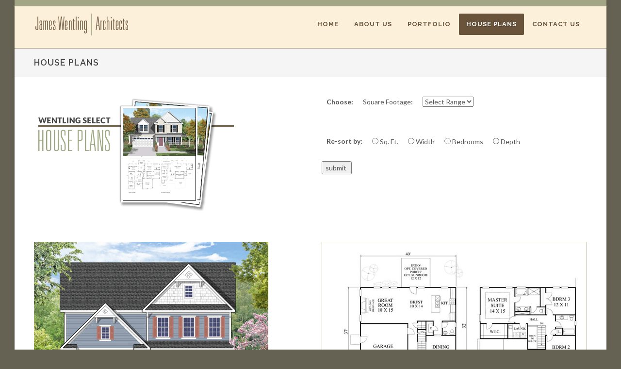

--- FILE ---
content_type: text/html
request_url: http://wentlinghouseplans.com/plan_detail.ASP?ID=451
body_size: 9262
content:

<!DOCTYPE html>
<html dir="ltr" lang="en-US">
<head>

	<meta http-equiv="content-type" content="text/html; charset=utf-8" />
	<meta name="author" content="SemiColonWeb" />

	<!-- Stylesheets
	============================================= -->
	<link href="http://fonts.googleapis.com/css?family=Lato:300,400,400italic,600,700|Raleway:300,400,500,600,700|Crete+Round:400italic" rel="stylesheet" type="text/css" />
	<link rel="stylesheet" href="css/bootstrap.css" type="text/css" />
	<link rel="stylesheet" href="css/style.css" type="text/css" />
	<link rel="stylesheet" href="css/swiper.css" type="text/css" />
	<link rel="stylesheet" href="css/dark.css" type="text/css" />
	<link rel="stylesheet" href="css/custom.css" type="text/css" />
	<link rel="stylesheet" href="css/font-icons.css" type="text/css" />
	<link rel="stylesheet" href="css/animate.css" type="text/css" />
	<link rel="stylesheet" href="css/magnific-popup.css" type="text/css" />

	<link rel="stylesheet" href="css/responsive.css" type="text/css" />
	<meta name="viewport" content="width=device-width, initial-scale=1" />

	<!-- Document Title
	============================================= -->
	<title>James Wentling Philadelphia Architect</title>

</head>

<body class="boxed no-transition">

	<!-- Document Wrapper
	============================================= -->
	<div id="wrapper" class="clearfix">

		<!-- Header
		============================================= -->
		<header id="header" class="full-header">

			<div id="header-wrap">

				<div class="container clearfix">

					<div id="primary-menu-trigger"><i class="icon-reorder"></i></div>

					<!-- Logo
					============================================= -->
					<div id="logo">
						<a href="index.html" class="standard-logo" data-dark-logo="images/logo-dark.png"><img src="images/logo.png" alt="James Wentling Logo"></a>
						<a href="index.html" class="retina-logo" data-dark-logo="images/logo-dark@2x.png"><img src="images/logo@2x.png" alt="James Wentling Logo"></a>
					</div><!-- #logo end -->

					<!-- Primary Navigation
					============================================= -->
					<nav id="primary-menu" class="style-3">

						<ul>
							<li><a href="index.html"><div>Home</div></a></li>
							<li><a href="about-us.html"><div>About Us</div></a>
								<ul>
									<li><a href="about-us.html"><div>OverView</div></a></li>
									<li><a href="principal.html"><div>Principal</div></a></li>
									<li><a href="staff.html"><div>Staff</div></a></li>
									<li><a href="services.html"><div>Our Services</div></a></li>
									<li><a href="client-list.html"><div>Client List</div></a></li>
								</ul>
							</li>
							<li><a href="portfolio.asp"><div>Portfolio</div></a>
								<ul>
									<li><a href="portfolio.asp?portType=1&archive=0"><div>Single Family</div></a></li>
									<li><a href="portfolio.asp?portType=6&archive=0"><div>Duplexes</div></a></li>
									<li><a href="portfolio.asp?portType=2&archive=0"><div>MultiFamily</div></a></li>
									<li><a href="portfolio.asp?portType=3&archive=0"><div>Active Adult</div></a></li>
									<li><a href="portfolio.asp?portType=4&archive=0"><div>Resort</div></a></li>
									<li><a href="portfolio.asp?portType=5&archive=0"><div>Custom Home</div></a></li>
									<li><a href="portfolio.asp?portType=7&archive=0"><div>Workforce Housing</div></a></li>
								</ul>
							</li>
							<li class="current"><a href="plans.asp"><div>House Plans</div></a>
								<ul>
									<li><a href="plans.asp"><div>Search</div></a></li>
									<li><a href="about-plans.html"><div>About Our House Plans</div></a></li>
									<li><a href="order-form.html"><div>Order Form & Pricing</div></a></li>
									<li><a href="marketing-graphics.html"><div>Sample Marketing Graphics</div></a></li>
									<li><a href="SAMPLE-WORKING-DRAWINGS.pdf"><div>Sample Working Drawings</div></a></li>
								</ul>
							</li>
							<li><a href="say-hello.html"><div>Contact Us</div></a></li>
						</ul>

						

						

					</nav><!-- #primary-menu end -->


				</div>

			</div>

		</header><!-- #header end -->

		<!-- Page Title
		============================================= -->
		<section id="page-title" class="page-title-mini">

			<div class="container clearfix">
				<h1>House Plans</h1>
				
			</div>

		</section><!-- #page-title end -->

		<!-- Content
		============================================= -->
		<section id="content">

			<div class="content-wrap">

				<div class="container clearfix">

					<div class="col_half">
						<img src="images/hp_header.png" alt="" >
					</div>

					<div class="col_half col_last">
						
																		<table class="plan_form">
																			<tr valign="top">
																				<td><strong>Choose:</strong></td>
																				<td>Square Footage:</td>
																				<td><form id="sortform" action="plans.asp" method="post" name="FormName">
																					<select name='SqFtChoice' value=''>
																					<option value='0'>Select Range</option>
																					<option value='1'>900 - 1,500</option>
																					<option value='2'>1,500 - 2,000</option>
																					<option value='3'>2,000 - 2,500</option>
																					<option value='4'>2,500 - 3,000</option>
																					<option value='5'>3,000 - 3,500</option>
																					<option value='6'>3,500 &amp; up</option>
																					</select></td>
																			</tr>
																			
																		</table>
																		<table class="plan_form">
																			<tr>
																				<td><strong>Re-sort by:</strong></td>
																				<td><input type="radio" name="sort" value="sqft"> Sq. Ft.</td>
																				<td><input type="radio" name="sort" value="width"> Width</td>
																				<td><input type="radio" name="sort" value="bedrooms"> Bedrooms</td>
																				<td><input type="radio" name="sort" value="depth"> Depth</td>
																			</tr>
																			
																		</table>
																		<input type="submit" value="submit " name="submit">
																	</form>
					</div>

					
						
														

<!-- plans-->

					<div class="col_half">
						<img src="publish/library/Cassandra Large2.jpg">
						<table class="table table-bordered table_detail">
						  <tbody>
							<tr>
							  <td><span class="table_detail_title">The Cassandra</span><span class="fright">1980 Sq Ft</span></td>
							</tr>
							<tr>
							  <td>Designed for small lots and entry level buyers, this plan has a lot of curb appeal.  The layout includes one formal room in front and a unified great room, breakfast and kitchen in the rear of the plan.  Upstairs there are three bedrooms and a laundry.  The elevation has a welcoming front porch with craftsman style details.  This plan is documented with a slab foundation.</td>
							</tr>
							<tr>
							  <td>Bedrooms: 3 Bathrooms: 2.5<span class="fright">163-01 A-40</span></td>
							</tr>
						  </tbody>
						</table>
						
						
						
					</div>

					<div class="col_half col_last">
						<div id="green_box">
						<img src="publish/library/Cassandra Plans_edited-1.jpg" border="0">
						</div>
						<br><br><img src='../publish/library/Cassandra Alt.jpg'>
										<br></p>
					</div>

					<div class="clear"></div>



						
					




													
												
					</div>

					
					<div class="clear"></div>

				

				</div>

		

		</section><!-- #content end -->

		<!-- Footer
		============================================= -->
		<footer id="footer">

			<div class="container">

			<!-- Footer Widgets
				============================================= -->
				<div class="footer-widgets-wrap clearfix">


					<center><span style="color:#000">James Wentling</span> | <span style="color:#000">Architects</span>&nbsp;&nbsp;&nbsp;&nbsp;Land Title Building&nbsp;&nbsp;&nbsp;&nbsp;100 South Broad Street&nbsp;&nbsp;&nbsp;&nbsp;Suite 1524&nbsp;&nbsp;&nbsp;&nbsp;Philadelphia, PA&nbsp;&nbsp;&nbsp;&nbsp;19110-1004&nbsp;&nbsp;&nbsp;&nbsp;(215) 568-2551</center>

				</div><!-- .footer-widgets-wrap end -->

			</div>

			
		</footer><!-- #footer end -->





	</div><!-- #wrapper end -->
	<!-- Copyrights
			============================================= -->
			<div id="copyrights">

				<div class="container clearfix">

						Copyrights &copy; 2019 All Rights Reserved by James Wentling Architects.

						
					</div>

				</div>

			</div><!-- #copyrights end -->

	<!-- Go To Top
	============================================= -->
	<div id="gotoTop" class="icon-angle-up"></div>

	<!-- External JavaScripts
	============================================= -->
	<script type="text/javascript" src="js/jquery.js"></script>
	<script type="text/javascript" src="js/plugins.js"></script>

	<!-- Footer Scripts
	============================================= -->
	<script type="text/javascript" src="js/functions.js"></script>

</body>
</html>

--- FILE ---
content_type: text/css
request_url: http://wentlinghouseplans.com/css/custom.css
body_size: 1741
content:
/* ----------------------------------------------------------------
	Custom CSS

	Add all your Custom Styled CSS here for New Styles or
	Overwriting Default Theme Styles for Better Hanlding Updates
-----------------------------------------------------------------*/

.fright {float:right;}

.table_detail_title { font-size: 30px; color:#9DA882;}

.table_detail {margin-top:30px;}

.portfolio_title { font-size: 20px; color:#9DA882;}

.homebuttons {
    width: 140px;
}

.homebuttons .standard {
    width: 100%;
    height: 100%;
}
.homebuttons .standardover {
    width: 100%;
    height: 100%;
    display: none;
}

.homebuttons:hover .standard {
    display: none;
}
.homebuttons:hover .standardover {
    display: block;
}

#green_box {
    display: table;
    width:100%;
    height:100%;
    padding:10px;
    border: 1px solid #9DA882;
}

.plan_form td {padding-left:10px!important; padding-right:10px!important;}


.footer_img_container {
    position: relative;
    text-align: left;
}

.footer_text {
	font-size:1.0em!important;
    position:absolute;
    width:250px;
    top:100px;
    left:150px;
    color:#444;
}

.footer_text a {
    color:#69543b;
}

.footer_text a:hover {
    color:#FCF0DA;
}



/* Portrait and Landscape */
@media only screen 
  and (min-device-width: 800px)  {

  	.footer_text {
  		font-size:2em;
	position:absolute;
	width:180px;
    top:100px;
    left:150px;
    color:#444;
}

/* Portrait and Landscape */
@media only screen 
  and (max-device-width: 400px)  {

    .footer_text {
        font-size:2em;
    position:absolute;
    width:90px;
    top:100px;
    left:150px;
    color:#444;
}




}